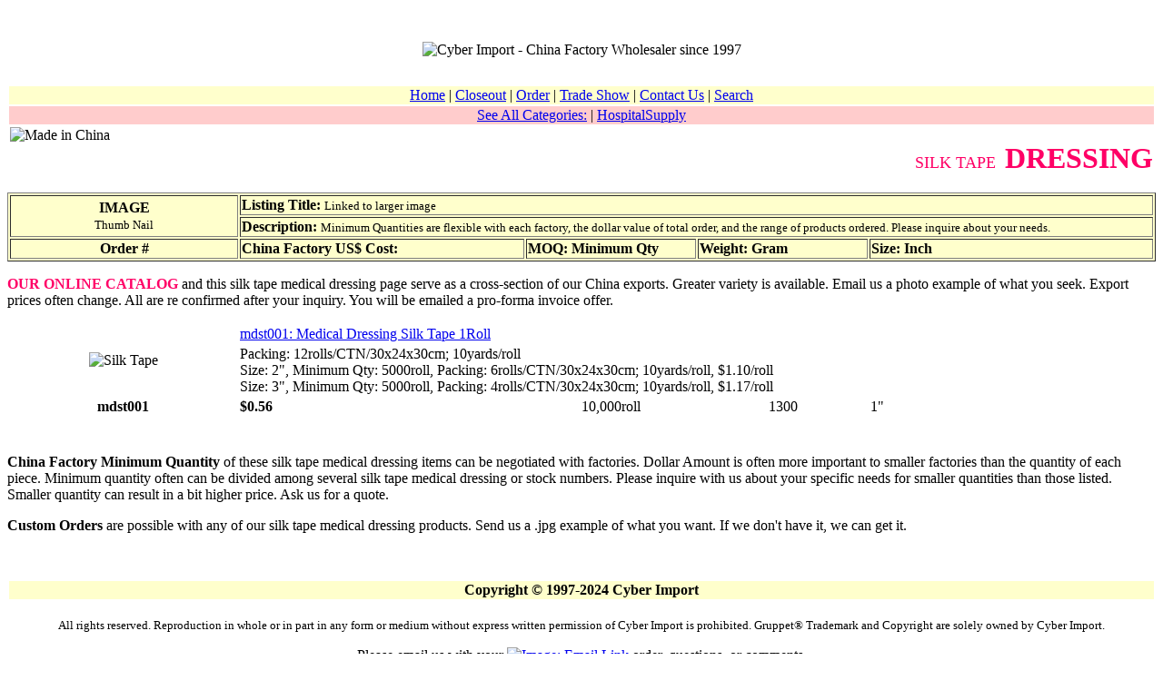

--- FILE ---
content_type: text/html
request_url: http://www.cyberimport.com/wholesale_hospital_supply/dressing_silk_tape.htm
body_size: 3046
content:
<!DOCTYPE HTML PUBLIC "-//SoftQuad//DTD HoTMetaL PRO 4.0::19970916::extensions to HTML 4.0//EN" "hmpro4.dtd">
<HTML> 
  <HEAD> 
	 <TITLE>Medical Health Hospital Dressing Silk Tape - China Factory Source
		Chinese Wholesale</TITLE><LINK REL="shortcut icon" HREF="../favicon.ico"><META
	 NAME="description"
	 CONTENT="We are the Chinese factory source for quality hospital medical injury wound silk tape dressing products. Factory direct wholesale prices. Cyber Import in Beijing is the best option for a China agent broker, Made in China source, manufacturer, or export trade partner.">
	 <META NAME="keywords"
	  CONTENT="dressing silk tape,dressing silk tape import,dressing silk tape export,dressing silk tape China,dressing silk tape China export,dressing silk tape China agent,dressing silk tape China source,dressing silk tape made in China,dressing silk tape China factory,dressing silk tape China factory source,dressing silk tape wholesale,dressing silk tape China wholesale,dressing silk tape China wholesale source,dressing silk tape China factory agent,silk tape,silk tape import,silk tape export,silk tape China,silk tape China export,silk tape China agent,silk tape China source,silk tape made in China,silk tape China factory,silk tape China factory source,silk tape wholesale,silk tape China wholesale,silk tape China wholesale source,silk tape China factory agent">
	 
  </HEAD> 
  <BODY BGCOLOR="#FFFFFF" TEXT="#000000"> 
	 <P><A NAME="top"></A></P>

<!--Table #1 Heading-->
	 <TABLE WIDTH="100%" BORDER="0"> 
		<TR> 
		  <TD WIDTH="100%" HEIGHT="73" ALIGN="CENTER" VALIGN="MIDDLE"
			COLSPAN="2">
			 <IMG SRC="../image_p-r/pagepics/logo/CybImpLogo.jpg"
			  ALT="Cyber Import - China Factory Wholesaler since 1997" WIDTH="478"
			  HEIGHT="69" BORDER="0"> </TD> 
		</TR> 
		<TR BGCOLOR="#FFFFCC"> 
		  <TD WIDTH="100%" COLSPAN="2" ALIGN="CENTER" VALIGN="MIDDLE"><A
			 HREF="../index.htm">Home</A> |
			 <A HREF="../wholesale_closeouts/closeout_index.htm">Closeout</A> |
			 <A HREF="../order/order.htm">Order</A> |
			 <A HREF="../world_trade_shows/index_trade_shows.htm">Trade Show</A> |
			 <A HREF="../contact_us/contact_us.htm">Contact Us</A> | <A
			 HREF="../search.htm">Search</A> </TD> 
		</TR> 
		<TR BGCOLOR="#FFCCCC"> 
		  <TD WIDTH="100%" COLSPAN="2" ALIGN="CENTER"><A
			 HREF="../category.htm">See All Categories:</A> | <A
			 HREF="index_health.htm">HospitalSupply</A></TD> 
		</TR> 
		<TR VALIGN="TOP"> 
		  <TD WIDTH="30%" ALIGN="LEFT" VALIGN="TOP"><IMG
			 SRC="../image_p-r/pagepics/button/chinese_flag.jpg" ALT="Made in China"
			 WIDTH="128" HEIGHT="44" BORDER="0"></TD> 
		  <TD WIDTH="70%" ALIGN="RIGHT" VALIGN="TOP"> 
			 <P><FONT SIZE="+1" COLOR="#FF0066">SILK
				TAPE&nbsp;&nbsp;</FONT><B><FONT COLOR="#FF0066"
				SIZE="+3">DRESSING</FONT></B></P> </TD> 
		</TR> 
	 </TABLE>

<!--Table #2 Index-->
	 <TABLE WIDTH="100%" BGCOLOR="#FFFFCC" BORDER="1"> 
		<TR> 
		  <TD ROWSPAN="2" WIDTH="20%" ALIGN="CENTER"><B>IMAGE</B> <BR>
			 <FONT SIZE="-1">Thumb Nail</FONT></TD> 
		  <TD COLSPAN="4" WIDTH="80%"><B>Listing Title:</B> <FONT
			 SIZE="-1">Linked to larger image</FONT></TD> 
		</TR> 
		<TR> 
		  <TD COLSPAN="4" WIDTH="80%"><B>Description:</B> <FONT SIZE="-1">Minimum
			 Quantities are flexible with each factory, the dollar value of total order, and
			 the range of products ordered. Please inquire about your needs.</FONT></TD> 
		</TR> 
		<TR> 
		  <TD WIDTH="20%" ALIGN="CENTER"><B>Order #</B></TD> 
		  <TD WIDTH="25%"><B>China Factory US$ Cost: </B> </TD> 
		  <TD WIDTH="15%"><B>MOQ: Minimum Qty</B></TD> 
		  <TD WIDTH="15%"><B>Weight: Gram</B></TD> 
		  <TD WIDTH="25%"><B>Size: Inch</B></TD> 
		</TR> 
	 </TABLE> 
	 <P><FONT COLOR="#FF0066"><B>OUR ONLINE CATALOG</B></FONT> and this silk
		tape medical dressing page serve as a cross-section of our China exports.
		Greater variety is available. Email us a photo example of what you seek. Export
		prices often change. All are re confirmed after your inquiry. You will be
		emailed a pro-forma invoice offer.</P> 
	 <TABLE WIDTH="100%" BORDER="0"> 
		<TR> 
		  <TD ROWSPAN="2" WIDTH="20%" ALIGN="CENTER"><IMG
			 SRC="../image_f-i/health/dressing/silk_tape/tn/mdst001.jpg" BORDER="0"
			 WIDTH="99" HEIGHT="98" ALT="Silk Tape"></TD> 
		  <TD COLSPAN="4" WIDTH="80%"><A
			 HREF="../image_f-i/health/dressing/silk_tape/mdst001.jpg">mdst001: Medical
			 Dressing Silk Tape 1Roll</A></TD> 
		</TR> 
		<TR> 
		  <TD COLSPAN="4" WIDTH="80%">Packing: 12rolls/CTN/30x24x30cm;
			 10yards/roll<BR>Size: 2", Minimum Qty: 5000roll, Packing:
			 6rolls/CTN/30x24x30cm; 10yards/roll, $1.10/roll<BR>Size: 3", Minimum Qty:
			 5000roll, Packing: 4rolls/CTN/30x24x30cm; 10yards/roll, $1.17/roll</TD> 
		</TR> 
		<TR> 
		  <TD WIDTH="20%" ALIGN="CENTER"><B>mdst001</B></TD> 
		  <TD WIDTH="25%"><B>$0.56</B></TD> 
		  <TD WIDTH="15%" ALIGN="CENTER">10,000roll</TD> 
		  <TD WIDTH="15%" ALIGN="CENTER">1300 </TD> 
		  <TD WIDTH="25%">1" </TD> 
		</TR> 
		<TR> 
		  <TD ROWSPAN="2" WIDTH="20%" ALIGN="CENTER"></TD> 
		  <TD COLSPAN="4" WIDTH="80%"></TD> 
		</TR> 
		<TR> 
		  <TD COLSPAN="4" WIDTH="80%"></TD> 
		</TR> 
		<TR> 
		  <TD WIDTH="20%" ALIGN="CENTER"></TD> 
		  <TD WIDTH="25%"> </TD> 
		  <TD WIDTH="15%" ALIGN="CENTER"></TD> 
		  <TD WIDTH="15%" ALIGN="CENTER"></TD> 
		  <TD WIDTH="25%"></TD> 
		</TR> 
		<TR> 
		  <TD ROWSPAN="2" WIDTH="20%" ALIGN="CENTER"></TD> 
		  <TD COLSPAN="4" WIDTH="80%"></TD> 
		</TR> 
		<TR> 
		  <TD COLSPAN="4" WIDTH="80%"></TD> 
		</TR> 
		<TR> 
		  <TD WIDTH="20%" ALIGN="CENTER"></TD> 
		  <TD WIDTH="25%"> </TD> 
		  <TD WIDTH="15%" ALIGN="CENTER"></TD> 
		  <TD WIDTH="15%" ALIGN="CENTER"></TD> 
		  <TD WIDTH="25%"></TD> 
		</TR> 
	 </TABLE> 
	 <P><B>China Factory Minimum Quantity</B> of these silk tape medical
		dressing items can be negotiated with factories. Dollar Amount is often more
		important to smaller factories than the quantity of each piece. Minimum
		quantity often can be divided among several silk tape medical dressing or stock
		numbers. Please inquire with us about your specific needs for smaller
		quantities than those listed. Smaller quantity can result in a bit higher
		price. Ask us for a quote.</P> 
	 <P><B>Custom Orders</B> are possible with any of our silk tape medical
		dressing products. Send us a .jpg example of what you want. If we don't have
		it, we can get it.</P> 
	 <P>&nbsp;</P>



<!--TABLE #3 Contact-->
	 <TABLE WIDTH="100%" BORDER="0"> 
		<TR> 
		  <TD WIDTH="100%" BGCOLOR="#FFFFCC" ALIGN="CENTER"><B>Copyright &copy;
			 1997-2024 Cyber Import</B></TD> 
		</TR> 
		<TR> 
		  <TD WIDTH="100%" ALIGN="CENTER"> 
			 <P><FONT SIZE="-1"> All rights reserved. Reproduction in whole or in
				part in any form or medium without express written permission of Cyber Import
				is prohibited. Gruppet&reg; Trademark and Copyright are solely owned by Cyber
				Import.</FONT></P> 
			 <P>Please email us with your <A
				HREF="mailto:sales@cyberimport.com"><IMG
				SRC="../image_p-r/pagepics/email/SSYeMail.jpg" ALT="Image: Email Link"
				WIDTH="55" HEIGHT="77" BORDER="0"></A>&nbsp;order, questions, or comments.</P> 
			 <P><FONT SIZE="-1"><B>Last Modified Feb 22, 2024</B></FONT></P>
			 <A HREF="#top">Go to top</A> </TD> 
		</TR> 
	 </TABLE><SCRIPT SRC="http://www.google-analytics.com/urchin.js" TYPE="text/javascript">
</SCRIPT> <SCRIPT TYPE="text/javascript">
_uacct = "UA-256636-1";
_udn="cyberimport.com"; 
urchinTracker();
</SCRIPT> </BODY>
</HTML>
